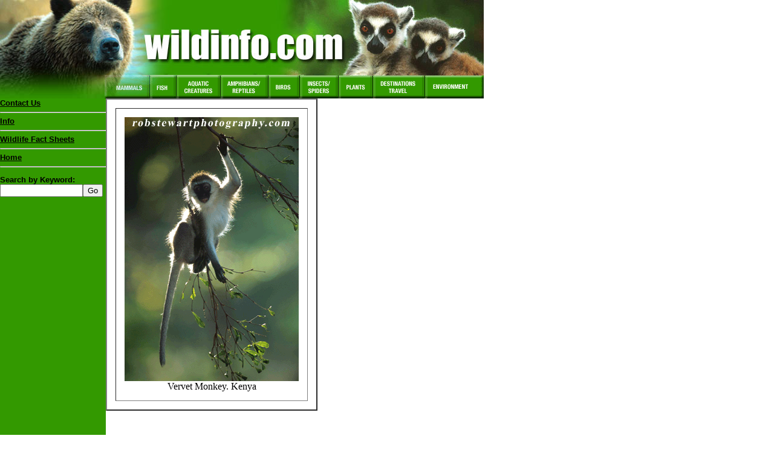

--- FILE ---
content_type: text/html
request_url: http://wildmag.net/photos.asp?i_id=426&f_id=556
body_size: 2229
content:
<HTML>
<HEAD>
<TITLE>WildMagazine.Ca</TITLE>
<META HTTP-EQUIV="Content-Type" CONTENT="text/html; charset=iso-8859-1">


<SCRIPT Language="JavaScript">
<!--
// Copyright 1999 by Ray Stott - ver 2.0
// OK to use on noncommercial sites as long as copyright is included
// Script is available at http://www.crays.com/jsc


var popWin = null    // use this when referring to pop-up window
var winCount = 0
var winName = "popWin"
function openPopWin(winURL, winWidth, winHeight, winFeatures, winLeft, winTop){
  var d_winLeft = -120  // default, pixels from screen left to window left
  var d_winTop = 120   // default, pixels from screen top to window top
  winName = "popWin" + winCount++ //unique name for each pop-up window
  closePopWin()           // close any previously opened pop-up window

 if (openPopWin.arguments.length >= 4)  // any additional features?
    winFeatures = "," + winFeatures
 else
    winFeatures = ""
 if (openPopWin.arguments.length == 6)  // location specified
    winFeatures += getLocation(winWidth, winHeight, winLeft, winTop)
 else
   winFeatures += getLocation(winWidth, winHeight, d_winLeft, d_winTop)
 popWin = window.open(winURL, winName, "width=" + winWidth
          + ",height=" + winHeight + winFeatures)
  }
function closePopWin(){    // close pop-up window if it is open
  if (navigator.appName != "Microsoft Internet Explorer"
      || parseInt(navigator.appVersion) >=4) //do not close if early IE
    if(popWin != null) if(!popWin.closed) popWin.close()
  }
function getLocation(winWidth, winHeight, winLeft, winTop){
  return ""
  }
//-->
</SCRIPT>

<SCRIPT LANGUAGE="JavaScript">
function popUp(url) {
sealWin=window.open(url,"win",'toolbar=0,location=0,directories=0,status=1,menubar=1,scrollbars=1,resizable=1,width=550,height=500');
self.name = "mainWin"; }
</SCRIPT>




</HEAD>
<BODY onUnload="closePopWin()" topmargin=0 leftmargin=0 link=000000 vlink=000000 alink=000000>


<TABLE WIDTH=800 BORDER=0 CELLPADDING=0 CELLSPACING=0>
  <TR>
	<TD>


	<TABLE WIDTH=800 BORDER=0 CELLPADDING=0 CELLSPACING=0>
		<TR>
			<TD COLSPAN=10>




<IMG SRC="/images/wildinfo.jpg" WIDTH=800 HEIGHT=124></TD>





			</TD>
		</TR>
		<TR>
			<TD>
				<IMG SRC="images/wilmag_02.jpg" WIDTH=173 HEIGHT=39></TD>
			<TD>
				<a href="/categories.asp?c_id=1"><IMG BORDER=0 SRC="images/wilmag_03.gif" WIDTH=75 HEIGHT=39></a></TD>
			<TD>
				<a href="/categories.asp?c_id=3"><IMG  BORDER=0 SRC="images/wilmag_04.gif" WIDTH=44 HEIGHT=39></a></TD>
			<TD>
				<a href="/categories.asp?c_id=6"><IMG BORDER=0 SRC="images/wilmag_05.gif" WIDTH=73 HEIGHT=39></a></TD>
			<TD>
				<a href="/categories.asp?c_id=7"><IMG BORDER=0 SRC="images/wilmag_06.gif" WIDTH=79 HEIGHT=39></a></TD>
			<TD>
				<a href="/categories.asp?c_id=5"><IMG BORDER=0 SRC="images/wilmag_07.gif" WIDTH=52 HEIGHT=39></a></TD>
			<TD>
				<a href="/categories.asp?c_id=4"><IMG  BORDER=0 SRC="images/wilmag_08.gif" WIDTH=64 HEIGHT=39></a></TD>
			<TD>
				<a href="/categories.asp?c_id=20"><IMG BORDER=0 SRC="images/wilmag_09.gif" WIDTH=57 HEIGHT=39></a></TD>
			<TD>
				<a href="/categories.asp?c_id=22"><IMG BORDER=0 SRC="images/wilmag_10.gif" WIDTH=86 HEIGHT=39></a></TD>
			<TD>
				<a href="/categories.asp?c_id=23"><IMG BORDER=0 SRC="images/wilmag_11.gif" WIDTH=97 HEIGHT=39></a></TD>


		</TR>
	</TABLE>




	</TD>
  </TR>

  <TR>
	<TD valign=top >
		<TABLE BORDER=0 CELLPADDING=0 CELLSPACING=0>
		<tr>
			<TD valign=top width=175 BGCOLOR="339900" HEIGHT=650>
			<FONT SIZE=2 FACE="tahoma, ms sans serif, verdana, arial"><b>
			<a href="/signin.asp">Contact Us</a><hr>
			<a href="/info.asp">Info</a> <hr>
			<a href="/facts.asp">Wildlife Fact Sheets<hr></a>
			<a href="/">Home</a><hr>

<p>
			<form action=key_search.asp method=post>
			<FONT SIZE="2" FACE="tahoma, ms sans serif, verdana, arial">
			Search by Keyword: <input type=text name=key size=15><input type=submit name=action value="Go">
			</form>

			<p>

<!--<A HREF="javascript:popUp('https://servicecenter.verisign.com/cgi-bin/Xquery.exe?Template=authCertByIssuer&remote_host=https://digitalid.soltrus.com/secureServerFr/cgi-bin/haydn.exe&form_file=../fdf/authCertByIssuer.fdf&issuerSerial=d4b584eaf29cb086ff7a41e7f3971d55')">
<IMG SRC="/images/soltrus_seal_white.gif" BORDER="0"></A>-->


			</TD>

			<TD valign=TOP BGCOLOR="ffffff">
<table border=2 cellpadding=14 cellspacing=14><TR><TD align=middle valign=center bgcolor="ffffff" class="blackfont"><img SRC="/images/lowres/M1299low.gif" border=0><br>Vervet Monkey. Kenya<P>			</TD>	   </TR>	   </TABLE>	 </TD>  </TR></TABLE></BODY></HTML>